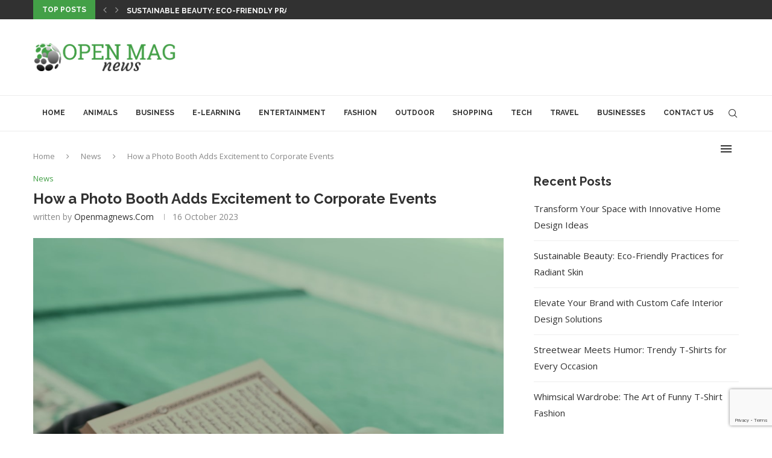

--- FILE ---
content_type: text/html; charset=utf-8
request_url: https://www.google.com/recaptcha/api2/anchor?ar=1&k=6LfenbwmAAAAAPusmm5ObtLcoTlxfvcibgvZQ2FA&co=aHR0cHM6Ly9vcGVubWFnbmV3cy5jb206NDQz&hl=en&v=PoyoqOPhxBO7pBk68S4YbpHZ&size=invisible&anchor-ms=20000&execute-ms=30000&cb=rjvwexdgbd57
body_size: 48914
content:
<!DOCTYPE HTML><html dir="ltr" lang="en"><head><meta http-equiv="Content-Type" content="text/html; charset=UTF-8">
<meta http-equiv="X-UA-Compatible" content="IE=edge">
<title>reCAPTCHA</title>
<style type="text/css">
/* cyrillic-ext */
@font-face {
  font-family: 'Roboto';
  font-style: normal;
  font-weight: 400;
  font-stretch: 100%;
  src: url(//fonts.gstatic.com/s/roboto/v48/KFO7CnqEu92Fr1ME7kSn66aGLdTylUAMa3GUBHMdazTgWw.woff2) format('woff2');
  unicode-range: U+0460-052F, U+1C80-1C8A, U+20B4, U+2DE0-2DFF, U+A640-A69F, U+FE2E-FE2F;
}
/* cyrillic */
@font-face {
  font-family: 'Roboto';
  font-style: normal;
  font-weight: 400;
  font-stretch: 100%;
  src: url(//fonts.gstatic.com/s/roboto/v48/KFO7CnqEu92Fr1ME7kSn66aGLdTylUAMa3iUBHMdazTgWw.woff2) format('woff2');
  unicode-range: U+0301, U+0400-045F, U+0490-0491, U+04B0-04B1, U+2116;
}
/* greek-ext */
@font-face {
  font-family: 'Roboto';
  font-style: normal;
  font-weight: 400;
  font-stretch: 100%;
  src: url(//fonts.gstatic.com/s/roboto/v48/KFO7CnqEu92Fr1ME7kSn66aGLdTylUAMa3CUBHMdazTgWw.woff2) format('woff2');
  unicode-range: U+1F00-1FFF;
}
/* greek */
@font-face {
  font-family: 'Roboto';
  font-style: normal;
  font-weight: 400;
  font-stretch: 100%;
  src: url(//fonts.gstatic.com/s/roboto/v48/KFO7CnqEu92Fr1ME7kSn66aGLdTylUAMa3-UBHMdazTgWw.woff2) format('woff2');
  unicode-range: U+0370-0377, U+037A-037F, U+0384-038A, U+038C, U+038E-03A1, U+03A3-03FF;
}
/* math */
@font-face {
  font-family: 'Roboto';
  font-style: normal;
  font-weight: 400;
  font-stretch: 100%;
  src: url(//fonts.gstatic.com/s/roboto/v48/KFO7CnqEu92Fr1ME7kSn66aGLdTylUAMawCUBHMdazTgWw.woff2) format('woff2');
  unicode-range: U+0302-0303, U+0305, U+0307-0308, U+0310, U+0312, U+0315, U+031A, U+0326-0327, U+032C, U+032F-0330, U+0332-0333, U+0338, U+033A, U+0346, U+034D, U+0391-03A1, U+03A3-03A9, U+03B1-03C9, U+03D1, U+03D5-03D6, U+03F0-03F1, U+03F4-03F5, U+2016-2017, U+2034-2038, U+203C, U+2040, U+2043, U+2047, U+2050, U+2057, U+205F, U+2070-2071, U+2074-208E, U+2090-209C, U+20D0-20DC, U+20E1, U+20E5-20EF, U+2100-2112, U+2114-2115, U+2117-2121, U+2123-214F, U+2190, U+2192, U+2194-21AE, U+21B0-21E5, U+21F1-21F2, U+21F4-2211, U+2213-2214, U+2216-22FF, U+2308-230B, U+2310, U+2319, U+231C-2321, U+2336-237A, U+237C, U+2395, U+239B-23B7, U+23D0, U+23DC-23E1, U+2474-2475, U+25AF, U+25B3, U+25B7, U+25BD, U+25C1, U+25CA, U+25CC, U+25FB, U+266D-266F, U+27C0-27FF, U+2900-2AFF, U+2B0E-2B11, U+2B30-2B4C, U+2BFE, U+3030, U+FF5B, U+FF5D, U+1D400-1D7FF, U+1EE00-1EEFF;
}
/* symbols */
@font-face {
  font-family: 'Roboto';
  font-style: normal;
  font-weight: 400;
  font-stretch: 100%;
  src: url(//fonts.gstatic.com/s/roboto/v48/KFO7CnqEu92Fr1ME7kSn66aGLdTylUAMaxKUBHMdazTgWw.woff2) format('woff2');
  unicode-range: U+0001-000C, U+000E-001F, U+007F-009F, U+20DD-20E0, U+20E2-20E4, U+2150-218F, U+2190, U+2192, U+2194-2199, U+21AF, U+21E6-21F0, U+21F3, U+2218-2219, U+2299, U+22C4-22C6, U+2300-243F, U+2440-244A, U+2460-24FF, U+25A0-27BF, U+2800-28FF, U+2921-2922, U+2981, U+29BF, U+29EB, U+2B00-2BFF, U+4DC0-4DFF, U+FFF9-FFFB, U+10140-1018E, U+10190-1019C, U+101A0, U+101D0-101FD, U+102E0-102FB, U+10E60-10E7E, U+1D2C0-1D2D3, U+1D2E0-1D37F, U+1F000-1F0FF, U+1F100-1F1AD, U+1F1E6-1F1FF, U+1F30D-1F30F, U+1F315, U+1F31C, U+1F31E, U+1F320-1F32C, U+1F336, U+1F378, U+1F37D, U+1F382, U+1F393-1F39F, U+1F3A7-1F3A8, U+1F3AC-1F3AF, U+1F3C2, U+1F3C4-1F3C6, U+1F3CA-1F3CE, U+1F3D4-1F3E0, U+1F3ED, U+1F3F1-1F3F3, U+1F3F5-1F3F7, U+1F408, U+1F415, U+1F41F, U+1F426, U+1F43F, U+1F441-1F442, U+1F444, U+1F446-1F449, U+1F44C-1F44E, U+1F453, U+1F46A, U+1F47D, U+1F4A3, U+1F4B0, U+1F4B3, U+1F4B9, U+1F4BB, U+1F4BF, U+1F4C8-1F4CB, U+1F4D6, U+1F4DA, U+1F4DF, U+1F4E3-1F4E6, U+1F4EA-1F4ED, U+1F4F7, U+1F4F9-1F4FB, U+1F4FD-1F4FE, U+1F503, U+1F507-1F50B, U+1F50D, U+1F512-1F513, U+1F53E-1F54A, U+1F54F-1F5FA, U+1F610, U+1F650-1F67F, U+1F687, U+1F68D, U+1F691, U+1F694, U+1F698, U+1F6AD, U+1F6B2, U+1F6B9-1F6BA, U+1F6BC, U+1F6C6-1F6CF, U+1F6D3-1F6D7, U+1F6E0-1F6EA, U+1F6F0-1F6F3, U+1F6F7-1F6FC, U+1F700-1F7FF, U+1F800-1F80B, U+1F810-1F847, U+1F850-1F859, U+1F860-1F887, U+1F890-1F8AD, U+1F8B0-1F8BB, U+1F8C0-1F8C1, U+1F900-1F90B, U+1F93B, U+1F946, U+1F984, U+1F996, U+1F9E9, U+1FA00-1FA6F, U+1FA70-1FA7C, U+1FA80-1FA89, U+1FA8F-1FAC6, U+1FACE-1FADC, U+1FADF-1FAE9, U+1FAF0-1FAF8, U+1FB00-1FBFF;
}
/* vietnamese */
@font-face {
  font-family: 'Roboto';
  font-style: normal;
  font-weight: 400;
  font-stretch: 100%;
  src: url(//fonts.gstatic.com/s/roboto/v48/KFO7CnqEu92Fr1ME7kSn66aGLdTylUAMa3OUBHMdazTgWw.woff2) format('woff2');
  unicode-range: U+0102-0103, U+0110-0111, U+0128-0129, U+0168-0169, U+01A0-01A1, U+01AF-01B0, U+0300-0301, U+0303-0304, U+0308-0309, U+0323, U+0329, U+1EA0-1EF9, U+20AB;
}
/* latin-ext */
@font-face {
  font-family: 'Roboto';
  font-style: normal;
  font-weight: 400;
  font-stretch: 100%;
  src: url(//fonts.gstatic.com/s/roboto/v48/KFO7CnqEu92Fr1ME7kSn66aGLdTylUAMa3KUBHMdazTgWw.woff2) format('woff2');
  unicode-range: U+0100-02BA, U+02BD-02C5, U+02C7-02CC, U+02CE-02D7, U+02DD-02FF, U+0304, U+0308, U+0329, U+1D00-1DBF, U+1E00-1E9F, U+1EF2-1EFF, U+2020, U+20A0-20AB, U+20AD-20C0, U+2113, U+2C60-2C7F, U+A720-A7FF;
}
/* latin */
@font-face {
  font-family: 'Roboto';
  font-style: normal;
  font-weight: 400;
  font-stretch: 100%;
  src: url(//fonts.gstatic.com/s/roboto/v48/KFO7CnqEu92Fr1ME7kSn66aGLdTylUAMa3yUBHMdazQ.woff2) format('woff2');
  unicode-range: U+0000-00FF, U+0131, U+0152-0153, U+02BB-02BC, U+02C6, U+02DA, U+02DC, U+0304, U+0308, U+0329, U+2000-206F, U+20AC, U+2122, U+2191, U+2193, U+2212, U+2215, U+FEFF, U+FFFD;
}
/* cyrillic-ext */
@font-face {
  font-family: 'Roboto';
  font-style: normal;
  font-weight: 500;
  font-stretch: 100%;
  src: url(//fonts.gstatic.com/s/roboto/v48/KFO7CnqEu92Fr1ME7kSn66aGLdTylUAMa3GUBHMdazTgWw.woff2) format('woff2');
  unicode-range: U+0460-052F, U+1C80-1C8A, U+20B4, U+2DE0-2DFF, U+A640-A69F, U+FE2E-FE2F;
}
/* cyrillic */
@font-face {
  font-family: 'Roboto';
  font-style: normal;
  font-weight: 500;
  font-stretch: 100%;
  src: url(//fonts.gstatic.com/s/roboto/v48/KFO7CnqEu92Fr1ME7kSn66aGLdTylUAMa3iUBHMdazTgWw.woff2) format('woff2');
  unicode-range: U+0301, U+0400-045F, U+0490-0491, U+04B0-04B1, U+2116;
}
/* greek-ext */
@font-face {
  font-family: 'Roboto';
  font-style: normal;
  font-weight: 500;
  font-stretch: 100%;
  src: url(//fonts.gstatic.com/s/roboto/v48/KFO7CnqEu92Fr1ME7kSn66aGLdTylUAMa3CUBHMdazTgWw.woff2) format('woff2');
  unicode-range: U+1F00-1FFF;
}
/* greek */
@font-face {
  font-family: 'Roboto';
  font-style: normal;
  font-weight: 500;
  font-stretch: 100%;
  src: url(//fonts.gstatic.com/s/roboto/v48/KFO7CnqEu92Fr1ME7kSn66aGLdTylUAMa3-UBHMdazTgWw.woff2) format('woff2');
  unicode-range: U+0370-0377, U+037A-037F, U+0384-038A, U+038C, U+038E-03A1, U+03A3-03FF;
}
/* math */
@font-face {
  font-family: 'Roboto';
  font-style: normal;
  font-weight: 500;
  font-stretch: 100%;
  src: url(//fonts.gstatic.com/s/roboto/v48/KFO7CnqEu92Fr1ME7kSn66aGLdTylUAMawCUBHMdazTgWw.woff2) format('woff2');
  unicode-range: U+0302-0303, U+0305, U+0307-0308, U+0310, U+0312, U+0315, U+031A, U+0326-0327, U+032C, U+032F-0330, U+0332-0333, U+0338, U+033A, U+0346, U+034D, U+0391-03A1, U+03A3-03A9, U+03B1-03C9, U+03D1, U+03D5-03D6, U+03F0-03F1, U+03F4-03F5, U+2016-2017, U+2034-2038, U+203C, U+2040, U+2043, U+2047, U+2050, U+2057, U+205F, U+2070-2071, U+2074-208E, U+2090-209C, U+20D0-20DC, U+20E1, U+20E5-20EF, U+2100-2112, U+2114-2115, U+2117-2121, U+2123-214F, U+2190, U+2192, U+2194-21AE, U+21B0-21E5, U+21F1-21F2, U+21F4-2211, U+2213-2214, U+2216-22FF, U+2308-230B, U+2310, U+2319, U+231C-2321, U+2336-237A, U+237C, U+2395, U+239B-23B7, U+23D0, U+23DC-23E1, U+2474-2475, U+25AF, U+25B3, U+25B7, U+25BD, U+25C1, U+25CA, U+25CC, U+25FB, U+266D-266F, U+27C0-27FF, U+2900-2AFF, U+2B0E-2B11, U+2B30-2B4C, U+2BFE, U+3030, U+FF5B, U+FF5D, U+1D400-1D7FF, U+1EE00-1EEFF;
}
/* symbols */
@font-face {
  font-family: 'Roboto';
  font-style: normal;
  font-weight: 500;
  font-stretch: 100%;
  src: url(//fonts.gstatic.com/s/roboto/v48/KFO7CnqEu92Fr1ME7kSn66aGLdTylUAMaxKUBHMdazTgWw.woff2) format('woff2');
  unicode-range: U+0001-000C, U+000E-001F, U+007F-009F, U+20DD-20E0, U+20E2-20E4, U+2150-218F, U+2190, U+2192, U+2194-2199, U+21AF, U+21E6-21F0, U+21F3, U+2218-2219, U+2299, U+22C4-22C6, U+2300-243F, U+2440-244A, U+2460-24FF, U+25A0-27BF, U+2800-28FF, U+2921-2922, U+2981, U+29BF, U+29EB, U+2B00-2BFF, U+4DC0-4DFF, U+FFF9-FFFB, U+10140-1018E, U+10190-1019C, U+101A0, U+101D0-101FD, U+102E0-102FB, U+10E60-10E7E, U+1D2C0-1D2D3, U+1D2E0-1D37F, U+1F000-1F0FF, U+1F100-1F1AD, U+1F1E6-1F1FF, U+1F30D-1F30F, U+1F315, U+1F31C, U+1F31E, U+1F320-1F32C, U+1F336, U+1F378, U+1F37D, U+1F382, U+1F393-1F39F, U+1F3A7-1F3A8, U+1F3AC-1F3AF, U+1F3C2, U+1F3C4-1F3C6, U+1F3CA-1F3CE, U+1F3D4-1F3E0, U+1F3ED, U+1F3F1-1F3F3, U+1F3F5-1F3F7, U+1F408, U+1F415, U+1F41F, U+1F426, U+1F43F, U+1F441-1F442, U+1F444, U+1F446-1F449, U+1F44C-1F44E, U+1F453, U+1F46A, U+1F47D, U+1F4A3, U+1F4B0, U+1F4B3, U+1F4B9, U+1F4BB, U+1F4BF, U+1F4C8-1F4CB, U+1F4D6, U+1F4DA, U+1F4DF, U+1F4E3-1F4E6, U+1F4EA-1F4ED, U+1F4F7, U+1F4F9-1F4FB, U+1F4FD-1F4FE, U+1F503, U+1F507-1F50B, U+1F50D, U+1F512-1F513, U+1F53E-1F54A, U+1F54F-1F5FA, U+1F610, U+1F650-1F67F, U+1F687, U+1F68D, U+1F691, U+1F694, U+1F698, U+1F6AD, U+1F6B2, U+1F6B9-1F6BA, U+1F6BC, U+1F6C6-1F6CF, U+1F6D3-1F6D7, U+1F6E0-1F6EA, U+1F6F0-1F6F3, U+1F6F7-1F6FC, U+1F700-1F7FF, U+1F800-1F80B, U+1F810-1F847, U+1F850-1F859, U+1F860-1F887, U+1F890-1F8AD, U+1F8B0-1F8BB, U+1F8C0-1F8C1, U+1F900-1F90B, U+1F93B, U+1F946, U+1F984, U+1F996, U+1F9E9, U+1FA00-1FA6F, U+1FA70-1FA7C, U+1FA80-1FA89, U+1FA8F-1FAC6, U+1FACE-1FADC, U+1FADF-1FAE9, U+1FAF0-1FAF8, U+1FB00-1FBFF;
}
/* vietnamese */
@font-face {
  font-family: 'Roboto';
  font-style: normal;
  font-weight: 500;
  font-stretch: 100%;
  src: url(//fonts.gstatic.com/s/roboto/v48/KFO7CnqEu92Fr1ME7kSn66aGLdTylUAMa3OUBHMdazTgWw.woff2) format('woff2');
  unicode-range: U+0102-0103, U+0110-0111, U+0128-0129, U+0168-0169, U+01A0-01A1, U+01AF-01B0, U+0300-0301, U+0303-0304, U+0308-0309, U+0323, U+0329, U+1EA0-1EF9, U+20AB;
}
/* latin-ext */
@font-face {
  font-family: 'Roboto';
  font-style: normal;
  font-weight: 500;
  font-stretch: 100%;
  src: url(//fonts.gstatic.com/s/roboto/v48/KFO7CnqEu92Fr1ME7kSn66aGLdTylUAMa3KUBHMdazTgWw.woff2) format('woff2');
  unicode-range: U+0100-02BA, U+02BD-02C5, U+02C7-02CC, U+02CE-02D7, U+02DD-02FF, U+0304, U+0308, U+0329, U+1D00-1DBF, U+1E00-1E9F, U+1EF2-1EFF, U+2020, U+20A0-20AB, U+20AD-20C0, U+2113, U+2C60-2C7F, U+A720-A7FF;
}
/* latin */
@font-face {
  font-family: 'Roboto';
  font-style: normal;
  font-weight: 500;
  font-stretch: 100%;
  src: url(//fonts.gstatic.com/s/roboto/v48/KFO7CnqEu92Fr1ME7kSn66aGLdTylUAMa3yUBHMdazQ.woff2) format('woff2');
  unicode-range: U+0000-00FF, U+0131, U+0152-0153, U+02BB-02BC, U+02C6, U+02DA, U+02DC, U+0304, U+0308, U+0329, U+2000-206F, U+20AC, U+2122, U+2191, U+2193, U+2212, U+2215, U+FEFF, U+FFFD;
}
/* cyrillic-ext */
@font-face {
  font-family: 'Roboto';
  font-style: normal;
  font-weight: 900;
  font-stretch: 100%;
  src: url(//fonts.gstatic.com/s/roboto/v48/KFO7CnqEu92Fr1ME7kSn66aGLdTylUAMa3GUBHMdazTgWw.woff2) format('woff2');
  unicode-range: U+0460-052F, U+1C80-1C8A, U+20B4, U+2DE0-2DFF, U+A640-A69F, U+FE2E-FE2F;
}
/* cyrillic */
@font-face {
  font-family: 'Roboto';
  font-style: normal;
  font-weight: 900;
  font-stretch: 100%;
  src: url(//fonts.gstatic.com/s/roboto/v48/KFO7CnqEu92Fr1ME7kSn66aGLdTylUAMa3iUBHMdazTgWw.woff2) format('woff2');
  unicode-range: U+0301, U+0400-045F, U+0490-0491, U+04B0-04B1, U+2116;
}
/* greek-ext */
@font-face {
  font-family: 'Roboto';
  font-style: normal;
  font-weight: 900;
  font-stretch: 100%;
  src: url(//fonts.gstatic.com/s/roboto/v48/KFO7CnqEu92Fr1ME7kSn66aGLdTylUAMa3CUBHMdazTgWw.woff2) format('woff2');
  unicode-range: U+1F00-1FFF;
}
/* greek */
@font-face {
  font-family: 'Roboto';
  font-style: normal;
  font-weight: 900;
  font-stretch: 100%;
  src: url(//fonts.gstatic.com/s/roboto/v48/KFO7CnqEu92Fr1ME7kSn66aGLdTylUAMa3-UBHMdazTgWw.woff2) format('woff2');
  unicode-range: U+0370-0377, U+037A-037F, U+0384-038A, U+038C, U+038E-03A1, U+03A3-03FF;
}
/* math */
@font-face {
  font-family: 'Roboto';
  font-style: normal;
  font-weight: 900;
  font-stretch: 100%;
  src: url(//fonts.gstatic.com/s/roboto/v48/KFO7CnqEu92Fr1ME7kSn66aGLdTylUAMawCUBHMdazTgWw.woff2) format('woff2');
  unicode-range: U+0302-0303, U+0305, U+0307-0308, U+0310, U+0312, U+0315, U+031A, U+0326-0327, U+032C, U+032F-0330, U+0332-0333, U+0338, U+033A, U+0346, U+034D, U+0391-03A1, U+03A3-03A9, U+03B1-03C9, U+03D1, U+03D5-03D6, U+03F0-03F1, U+03F4-03F5, U+2016-2017, U+2034-2038, U+203C, U+2040, U+2043, U+2047, U+2050, U+2057, U+205F, U+2070-2071, U+2074-208E, U+2090-209C, U+20D0-20DC, U+20E1, U+20E5-20EF, U+2100-2112, U+2114-2115, U+2117-2121, U+2123-214F, U+2190, U+2192, U+2194-21AE, U+21B0-21E5, U+21F1-21F2, U+21F4-2211, U+2213-2214, U+2216-22FF, U+2308-230B, U+2310, U+2319, U+231C-2321, U+2336-237A, U+237C, U+2395, U+239B-23B7, U+23D0, U+23DC-23E1, U+2474-2475, U+25AF, U+25B3, U+25B7, U+25BD, U+25C1, U+25CA, U+25CC, U+25FB, U+266D-266F, U+27C0-27FF, U+2900-2AFF, U+2B0E-2B11, U+2B30-2B4C, U+2BFE, U+3030, U+FF5B, U+FF5D, U+1D400-1D7FF, U+1EE00-1EEFF;
}
/* symbols */
@font-face {
  font-family: 'Roboto';
  font-style: normal;
  font-weight: 900;
  font-stretch: 100%;
  src: url(//fonts.gstatic.com/s/roboto/v48/KFO7CnqEu92Fr1ME7kSn66aGLdTylUAMaxKUBHMdazTgWw.woff2) format('woff2');
  unicode-range: U+0001-000C, U+000E-001F, U+007F-009F, U+20DD-20E0, U+20E2-20E4, U+2150-218F, U+2190, U+2192, U+2194-2199, U+21AF, U+21E6-21F0, U+21F3, U+2218-2219, U+2299, U+22C4-22C6, U+2300-243F, U+2440-244A, U+2460-24FF, U+25A0-27BF, U+2800-28FF, U+2921-2922, U+2981, U+29BF, U+29EB, U+2B00-2BFF, U+4DC0-4DFF, U+FFF9-FFFB, U+10140-1018E, U+10190-1019C, U+101A0, U+101D0-101FD, U+102E0-102FB, U+10E60-10E7E, U+1D2C0-1D2D3, U+1D2E0-1D37F, U+1F000-1F0FF, U+1F100-1F1AD, U+1F1E6-1F1FF, U+1F30D-1F30F, U+1F315, U+1F31C, U+1F31E, U+1F320-1F32C, U+1F336, U+1F378, U+1F37D, U+1F382, U+1F393-1F39F, U+1F3A7-1F3A8, U+1F3AC-1F3AF, U+1F3C2, U+1F3C4-1F3C6, U+1F3CA-1F3CE, U+1F3D4-1F3E0, U+1F3ED, U+1F3F1-1F3F3, U+1F3F5-1F3F7, U+1F408, U+1F415, U+1F41F, U+1F426, U+1F43F, U+1F441-1F442, U+1F444, U+1F446-1F449, U+1F44C-1F44E, U+1F453, U+1F46A, U+1F47D, U+1F4A3, U+1F4B0, U+1F4B3, U+1F4B9, U+1F4BB, U+1F4BF, U+1F4C8-1F4CB, U+1F4D6, U+1F4DA, U+1F4DF, U+1F4E3-1F4E6, U+1F4EA-1F4ED, U+1F4F7, U+1F4F9-1F4FB, U+1F4FD-1F4FE, U+1F503, U+1F507-1F50B, U+1F50D, U+1F512-1F513, U+1F53E-1F54A, U+1F54F-1F5FA, U+1F610, U+1F650-1F67F, U+1F687, U+1F68D, U+1F691, U+1F694, U+1F698, U+1F6AD, U+1F6B2, U+1F6B9-1F6BA, U+1F6BC, U+1F6C6-1F6CF, U+1F6D3-1F6D7, U+1F6E0-1F6EA, U+1F6F0-1F6F3, U+1F6F7-1F6FC, U+1F700-1F7FF, U+1F800-1F80B, U+1F810-1F847, U+1F850-1F859, U+1F860-1F887, U+1F890-1F8AD, U+1F8B0-1F8BB, U+1F8C0-1F8C1, U+1F900-1F90B, U+1F93B, U+1F946, U+1F984, U+1F996, U+1F9E9, U+1FA00-1FA6F, U+1FA70-1FA7C, U+1FA80-1FA89, U+1FA8F-1FAC6, U+1FACE-1FADC, U+1FADF-1FAE9, U+1FAF0-1FAF8, U+1FB00-1FBFF;
}
/* vietnamese */
@font-face {
  font-family: 'Roboto';
  font-style: normal;
  font-weight: 900;
  font-stretch: 100%;
  src: url(//fonts.gstatic.com/s/roboto/v48/KFO7CnqEu92Fr1ME7kSn66aGLdTylUAMa3OUBHMdazTgWw.woff2) format('woff2');
  unicode-range: U+0102-0103, U+0110-0111, U+0128-0129, U+0168-0169, U+01A0-01A1, U+01AF-01B0, U+0300-0301, U+0303-0304, U+0308-0309, U+0323, U+0329, U+1EA0-1EF9, U+20AB;
}
/* latin-ext */
@font-face {
  font-family: 'Roboto';
  font-style: normal;
  font-weight: 900;
  font-stretch: 100%;
  src: url(//fonts.gstatic.com/s/roboto/v48/KFO7CnqEu92Fr1ME7kSn66aGLdTylUAMa3KUBHMdazTgWw.woff2) format('woff2');
  unicode-range: U+0100-02BA, U+02BD-02C5, U+02C7-02CC, U+02CE-02D7, U+02DD-02FF, U+0304, U+0308, U+0329, U+1D00-1DBF, U+1E00-1E9F, U+1EF2-1EFF, U+2020, U+20A0-20AB, U+20AD-20C0, U+2113, U+2C60-2C7F, U+A720-A7FF;
}
/* latin */
@font-face {
  font-family: 'Roboto';
  font-style: normal;
  font-weight: 900;
  font-stretch: 100%;
  src: url(//fonts.gstatic.com/s/roboto/v48/KFO7CnqEu92Fr1ME7kSn66aGLdTylUAMa3yUBHMdazQ.woff2) format('woff2');
  unicode-range: U+0000-00FF, U+0131, U+0152-0153, U+02BB-02BC, U+02C6, U+02DA, U+02DC, U+0304, U+0308, U+0329, U+2000-206F, U+20AC, U+2122, U+2191, U+2193, U+2212, U+2215, U+FEFF, U+FFFD;
}

</style>
<link rel="stylesheet" type="text/css" href="https://www.gstatic.com/recaptcha/releases/PoyoqOPhxBO7pBk68S4YbpHZ/styles__ltr.css">
<script nonce="aCDcKVi6fgwG3zKK1fG8iA" type="text/javascript">window['__recaptcha_api'] = 'https://www.google.com/recaptcha/api2/';</script>
<script type="text/javascript" src="https://www.gstatic.com/recaptcha/releases/PoyoqOPhxBO7pBk68S4YbpHZ/recaptcha__en.js" nonce="aCDcKVi6fgwG3zKK1fG8iA">
      
    </script></head>
<body><div id="rc-anchor-alert" class="rc-anchor-alert"></div>
<input type="hidden" id="recaptcha-token" value="[base64]">
<script type="text/javascript" nonce="aCDcKVi6fgwG3zKK1fG8iA">
      recaptcha.anchor.Main.init("[\x22ainput\x22,[\x22bgdata\x22,\x22\x22,\[base64]/[base64]/[base64]/[base64]/[base64]/[base64]/[base64]/[base64]/[base64]/[base64]\\u003d\x22,\[base64]\x22,\x22w5bCtkLCp8OjJsOCHsK2Yi7CqsObdMKJM1ZswrNOw5vDjk3DncOgw5RQwrIEZW16w6vDpMOow6/DmMOnwoHDnsK+w5YlwohvL8KQQMOGw5nCrMK3w5zDrsKUwocyw77DnSd1TXEleMOow6c5w67CiGzDtg/DtcOCwp7DkS7CusOJwqtsw5rDkF/DkCMbw7F5AMKrVMKxYUfDkcKKwqccHsKxTxk8fMKFwppSw6/[base64]/[base64]/[base64]/Dvj8dw4bCvGh9w6VsH2zCpxvCvGTCucONccOoFcOKVsOAdRR5AG07wrltDsKTw4LCpGIgw6USw5LDlMKfTsKFw5Zqw4vDgx3CqRYDBzDDj1XCpQ4Fw6lqw5J8VGvCvsO8w4jCgMKfw4kRw7jDnsOAw7pIwokSU8OwDcOWCcKtW8Oww73CqMO3w7/[base64]/wpnCncKGw7vCgMO1w6nDncONKsOtwqkRwp3CtkTDv8KRc8OYZ8OPTg7DqnFRw7UYXsOcwqHDgmFDwqsUeMKgATvDqcO1w452wq/[base64]/AEI9RhXDrmzDrcO1w4oFwrLDtcKDw6kmw4sYw4zCqS7DiMKYZVDCiHXCpWkUw5vDhMKVw7YnbcKVw7jCsWltw5LCkMKwwrMxwoDCtHtjGMOcR3fDmcKpJcOPwrgBw7IFKE/CsMKvCwXCgVkZwrA6RcOCwqbDvhzDnMK2w4FFw5XDrzYfwrMCw7fDnz/DjkbDl8O1w5fCninCrsKfwrHCmcO1wrYtw5nDgjVjemBmw75AUsKhYsKBYsOqwrlEeyHCiVbDmSnDl8KoBE/DscKKwpDCpg0gw6fCh8OxLh3CrE5+a8K2SirDsGoQNnpXMcORPEgTbE3Dv1bDnX/DicK7w4vDn8OASsOrG1LDrcKNSkZMLMOJw5xzJEfDjmV0OsKKw4/CvsOKXcO6wqvCgEXDksOEw4gJwo/DjArDlsO9w6Efw6kPw5DCmMOuN8KhwpJlwpDDklfCsQdWw4vDlwfCoHTDuMKbMMKpM8O/Fz1XwrFEw5kNwozDuVJkVVN6w6svM8OqO2hAw7zCsEo0QS/CkMK/[base64]/Dtm7CncOUPENVwqPCtS7CpMOAwrAvEMKSw5HCnX52csKSeQrCs8O9ZcKNw5h/wqQqwp0twphZGsOHSnwfw61uwp7ChMOpYF8Kw6/ChjUwIsK3w7PCmMO9w5syd0HCr8KGc8OUMBPDhg7DlW/CisKwOBzDuyrCrWbDkcKGwqfCsU05HVwGXxQDQsK/bsKYw4rCjk7DvnMnw63Cu0NiFHbDkSDDksO3wpXCtkM2R8OMwpwlw65rwo/DgMKIw5sKbcOTDxMjwqNYw4/CpMK0WQUIHgg2w6l/wpMpwqjCi0zCrcK4wrIDCcK2wrLCrVbCvBvDkMKKaCvDmTRNPh/DvsKxUi8MRwvDk8OMfi9JccO9w6Z5EMOsw6TCrj3DsXNSw5BQF11ow6ANeVbDi0DClgfDjMOyw4bCpQM5AVjCh0MZw6PCt8KnSV1/[base64]/CiykUdk8/w4oIw5LDjxNjWFswVQNcwoAdTFB8J8OywovChwDCkDkLD8K+w6l6w5hVwrzDpMOqw44JKnLCt8K+CFDCs3AOwp4PwpPCgsKgIcKHw6ltwoHCmUdVMcO6w4fDuz/DlBvDpcKEw6NNwrddE3pqwpjDg8Kdw5bCgxpbw7fDq8KswqhYfWtAwpjDmjHCmA5Cw6PDlCLDjxlfw4/Dpj7CjmEFw7zCoDXCgcODL8OueMKVwqrDqDnCqcOSJcKIW3FTw6vDum3CjcKOwoXDtcKfRcOvwoLDondmTMKew7/[base64]/wpxSXMO4bT7Dv8KjeMOvwrNvT8Oxw5HCjsKzBWHCl8KHwpZ0w7zCpMOLRQc3VcK1wovDqsK7w6UTAWxNGRxGwq/DrMKPwqXDjcKdU8OeccOEwpnDj8OgVW5Ywo9lw6dOC1BNw5jCtT/CmjZLd8O8wpx+PUwJwqvCv8KYO1jDt2UCTjxdbMOsbMKTwoDDi8OPw6kSL8O/[base64]/DqcK/XCk3w4TDogHDgsOLwpPDm8KSwq5ow7LCjcOzdUXDuWnDkyYiwqs3w5rCvDJTw6rClDLDiRkZw6zCiwQnYcKOw4vCmQPCgWAZw6d8w4/Dq8OEwoViKXAvfMKrDMKPEMO+woVfw73CqMK5w6cwLEVAGsKvD1U6KENvwq3DkWfDqSF1MEMww6bCo2Vfw5fDiyxgw7fDniXCqsKoIsKwWXUWwqzCrMKmwr/Dk8K7w5/DocO0wpzDv8KCwprDkRLDi3QVwpBswpPDl1TDo8KtBVApVQ4Gw7sVOn1iwooQGcOlJz97WzPDn8KVw4vDlsKLwo9ow4NXwoRxXkPDkHvCs8OYYzJ5wrdQXsOfb8KRwqw9TMKmwoQ2w5lzAUVsw5kgw5Jkd8O8Mm/CkTbCkQtpw4nDpcK9wqXCrsKJw4/DvgfClCDDt8KDf8Kfw6PCpcKIEcKQw4HCi0xdwoYQLcKtw7sNw6BlwpHDt8KNa8KJwq1Iwo8LXnfDn8O3wpbDlioAwp7DusKfO8O+wrMVwoLDtHHDn8Kqw7nDpsK5LQfCjgDDjcOgw4M2wrvCocKqwrhxwoJqLi7Cu0zDll/DosONGMKDwqEyNxHCtcOcwrxKfR3DgsKvwrjDvDjCrsKew4DDksOYKld5T8OJAiTCm8KZwqE5CcOow7IPwoM0w4DCmMO7M0LCsMKkbCYlRMOew5pBYElwJ13CjlTCg3cLwqh3wrt1LiYwIsONwqJgOgbCiTfDi2RMw45XAQ/CqsOtZmTDtcK/YHzCm8KwwqtIUVp5RTcJIQHCrsOEw6TChEbCgsKTbsOjwr4WwpYrSsKNwp9xwpLDnMKkI8K3wpBnwq5PQMK4PcOvw7kXLsKZFcKnwrJRwpUPdzdsfmEma8Kswq3DiQjCjX8iA0/[base64]/dMKwEVPDmMO+R8O+w6DDjcOpw7sYQz3Dg3bDuDIDwqQhw4TClsK8XUvDksOTEXbCg8OqVMKnBDjCsj84w7NHwr3CshwLF8OJEwIuwpoFMMKhwojDpG/[base64]/[base64]/CqHBHw6Vgw7vCqcKTbjZqLcKDwqETKlfDjlXCpCjDmRVsCHPCngktV8KXCcKxc37DhcKKwo/[base64]/LCXDoDLDrl3DlUNCwox8w48vwrpRf147EMKwZAJlw6tZCRfChcK0EGfCrcOKQMKQasOYw47Do8K9w48Yw7hNwrIWUMOsfMKbw4vDhcO9wocSP8KNw7JqwrvCpsOiEcOywrtAwpdPUX5gFwQ0wrLCqsKwccK0w5AJw6PDuMKAR8OLw5TCnmLCqh/DgxEcwqEGPcKtwoPDgcKPw4nDmDTDtQ4NNsKFWitkw6fDo8KrYsOow4pZw5BqwpPDuSLDv8ODL8OPV0ZiwoNtw6IDaV8dwo5/w5TDjAE2wo5odMO6w4DDr8Khwoo2V8OeSlMTwr92BMOjw6PDmVvDrVMIGzxswrILwqnCusKOw6/DtcKJw5HCisKvV8OSwqTDsnIzMsK0acKGwrw2w6bDgcORWmzCtMOoLBPCnsK4ZsOyEn0Dw7vChl3Dj0fDk8Okw77DvsKqLXd3MMKxwrwgGRFhwp3DtGYJUcONwpzCtsK8FBbDoAhEGjjCtl/CocK/w5HCv13CqMOewrDDr1/CimLCsUk9RsK3SCchQhzDqn0HaUoDw6jDpsOcUipPZSTDscKawpkPXDQwYlrCrcOPwp/[base64]/DhcK4QcKIHMObwpbDknMsw4DDhsKPFCcWw7XDkCvDvk9/wqhxwqzDlXNSbQfDohjDjQASCGTDjCnDpknCtw/DvCYQFSR8KFrDuyoqPj0ww5JYS8O4BwgHUB7DtW1uw6BTd8O0KMKlQ3QpNcOIwo7Ds3hQc8OKScOFacOkw58Vw5tlw7fChGgkwppIwozDpwPCrcODDGTCiSZAw5HCoMOmwoEYw5JRwrRXOsKkw4hOw7jDjW7DmFYGcUJ8wrTCl8O4UMO3ZsOzFsOcw6fDtV/[base64]/Dv1LDpD7Dk2hEw57Du8OxwqnDphJ3wrUSUsKMB8OMw4fDgsOKccK+RcOjwoPDrcKZCcOEPsOUKcOHwqnCqMKXw4smwp3DmQJgw7hawqFHw68Lwr/CnSbDghXDpMOywpjCpj4twpbDrsObK058w5bDvyDCrXTDrWnCrTN9wo0SwqhYw5EFSixvFWVzesOBGcOBwqkLw4fDqXReLTcLw6/CtcOZHsO1BX8cw7jCrsK/[base64]/CusOdQcKEw6VSw6rDkGHCsSRSLTZUwrTDrsOHw5nClcKawrAew6d0D8K9CFjDr8Orw64cwpDCvVDCi2M6wpfDvH90eMK5w7rCjkFIwoAwPsKvw4hMIS9FaxhdVsKMYn8DQcO3wpACVXZmw7JbwovDvcK4QsOUw5LDtT/DocKBHsKJwr4bSMKjw79GwostKsOJesO7dWLCukbDsV3Dl8K3f8OcwoB6ccK3w4EyZsONEMORbwrDk8O+ARrDkSPDjMOCcArDgXxZwq9Vwp/Dm8OrOh/DjcK/w4Z+wqTCvnvDoSTCo8KBOVYcXcKhdcKGwqPDv8KEBsOqbBNuASUJwq/Cr23Cs8K7wrbCssOPasKkB1XCqBp3wrrCtMOBwrXDmMO0IzXCtHUcwrzCiMKfw69XRB/ClXF3w6wiw6bCrypkY8KFSA/CqMOLwqx2KFJaOsOOwpgPw6nDlMOlwp8zw4LDtG4mwrdyPsKkcsOKwrl2w57Dg8K6wo7CrEJhGVDDv0hibcOpwqrCszh8F8OFSsK6w7zCgDhAJQbClcKgP37DmCZ5BcOCwo/[base64]/[base64]/CsMO0AMOSCWLDpQdJw6FgwpnDucKJbmTCpl53EMO6wqXDtMObSMOBw6fCvWTDohMMYsKJYzovXsKebMKjwrQuw7kWwrfCo8KPw4fCgyYSw4XCg1x8asOlwqU+LcK5GUcLYsKZw5/CjcOMw7DCo2HCvMK3w5rDmwHDvQ7DtQ/DsMKkERHDpjbCs1HDsABDwp51wo9zwp/DlTgAw7jCv2Naw6rDuBHClmzCmgDDicKxw4Eww4XDv8KJDArCo3XDnERbDHrCusOQwo7Cv8OYN8K+w61pwqbDsWMww6XDoyRVbsOYwprCjcKGOcOHw4EWwobCjcOqGcKIw67CpD3CgMKMNHBqVil/w5nDtjnCqsKAw6Mrw6nClsO8wqbCscOywpYwPD1jwopTwqEuNQhXHMKJMXnDgAxxesKAwoQ1w4EOwp3CjwbCqcOiD17DnsKLw69Nw40RKsOFwo/ChH5TK8KcwqdLdWHCiwlyw6PDpxbDpsK+LcKBIcK/[base64]/DrMOVd8OpwoB3JxUAJCxVbBd3wrbDnMKydFlow4XClgAEw4BGcMKDw77ChsK4w6fCumgmXBVSKCFJTzdJw6HDgxABBsKIw7xRw7fDqksgVsONV8OLXMKewqTDkMOXRkILey/Dok0uG8OoA0PCpyEkwr7DsMO9bMK9w6TDiUHDvsKywrVmwrNlbcKiw5/[base64]/DmsK/w6UqIA0CwrjDj3vCkF/CmsOMwoQPS8OIWzAAw6ZgYcOQwo4kKcK9w4sgwpDCvmHCosOQTsO5ScKdQcKUY8KWHsO6wrUwAhfCk1XDqEIuwrJswoAbfE82MMKIO8OTNcOpbsO/[base64]/CrA44DElsLFoMw54eIh0PEcOZZwoFTU7Dl8OudMKSw4PDt8KYw6bDgSE5NcKUwoTChRlHG8O2w7JYG1rCnwd2Qmczw7vDsMOUwpbCj07Dk3BzLsKiA1QwworCsFxlwozCpwXCtmwzw4/CiCJOBzbDpj1ww6fDtznDjcKmwp1/W8KIwp4Zeg/DlGHDhm9dcMKQw7cbAMO8BhhLbShaVw/Ch2xKCcObEsOyw7EGK24Sw609woLDpERbDMOtK8Krf27Dmy9SZMKGw77CssObGMOJw79Ew6bDqQMUBlssFcOHPl/[base64]/[base64]/e8KFBsKTTwlvEEBLJRbCi8Kbw6fCjAjDqMKxwptsRsOHwq9iPcKNfMO+L8OjDFrDjh7DjMKQSV3DjMK8Q1MpdcKzGBF+VsO4MwrDjMKTw6Ezw73CicK3wrsdw7YEwovDuD/[base64]/wrYYwoPCk8K0V8OCH0JrBcKowoNCMMOYw7DDoMK6w5xABMOuw61uBAxDFcOGRkfCjsKVwol3wp5wwoHDp8OlJsKrdn3DjcOgwrhmEsO5QAx3M8K/[base64]/ClR7CkFMJNMKBNUHCgT3DkVMGW8OECD1ew6xWDx1tCcOjw5HCtcKWd8KQw7/DnUZHwqEEw7zDlR/Do8OLw5lnwonCvk/DqFzDuhpqPsOifEzCvi/CjCjCl8OCw7Y2w4/CnMOILyDDrz5Jw7NMU8KQMknDvDU1YW/Ds8KAQUhCwoFDw5BxwoscwopkbMKDJsOlwpE2wqQlJ8KvX8KfwpUKw6LCvX5awp1fwrnCiMK8w5jCvhpkworCicOaIcKCw4nCjMO7w44aZRkyOsOVYMO7DjxUwrkbLcOswrPDnz4tCy3Cp8K7w6pdPsK5OH/Dp8KWDGpfwp5Tw77DpWTCi29OLAjCr8KoM8Kiwr04cBZQPQIsQ8K3w7tJFsO0KsKLYz9DwqDDu8Kmw7VaHmbDrRnCh8KnKCdeQ8K0DirCgWTCu15RVxkZw67CtsOjwrHCmnPDtsOBwpIrBcKdwrrCiEzDhcKQR8K/w60gRsKDwp3DtXzDgjzCrcOvw6zDnifCscOsQ8O9wrTCgX8qRcKsw4BPMcOZcCBCe8Kaw4x6wpRow6vDunskwqTDjShaY3kCDsKAWyAjFlTDmAJcSSFrOzFPSTvDghDDnSTCqgvCmcOlHSPDjiXDjXNKw4zDmzchwpgowpzCjnTDrw1iVU/CvVMPwpHDpnvDusOWKXPDrXdewrl8NRrCu8Kzw7NKw5zCoQYOHwUXwo88WcOWA1vCjcOpw5QbXcKyI8Kzw74uwrVcwqdvw6TCqMK+Xn3ChwfCocKkXsKxw6Y3w4LDj8Ocw5PDthfCmkDDqhU+K8Kew681wqg9w6ZwR8OZfsOIwp/CksOxcTfCsWHDj8OWw7/Cq3rDs8KLwoJVwq1pwoYlwq1iWMOzZGfCr8OdaxJXB8Kdw4p9b3scw5IvwrDDiUBfecO1wqMjw5deHMOjYsOQwrTDssK4aH/Cgj7CtU3DnMO6A8K7wp4RPgnCqzzCjMOwwpzDrMKlw77CtVbCjMOQwpzDq8Ojwo3Cr8OqPcKsYVIDMyfCjcO7w4HDr1hsBQlQOsOtIBYZwprDmxrDtMKCwoDCrcOFw6HDrlnDqyYWw6fCqR7Dk0kFw7PCksKYV8KVw5/Ck8OGwpEVwq1Qwo3Ck2Maw5gBw5Jzf8Kew6LCssOJHsKLwr3DiTzChMKlwp/[base64]/[base64]/CtcOJw41HYsKdwpnDomofwrEww7HDjGPCqGJ9w67DrDESMGhBAkJucMKrwoAiwp11c8OuwqJowqMCfSTCgMKlwodPw5A+UMOsw4/Dv2EXwqnDu1XDuA9pO2Mzw6gvRsKDCMOlw4BHw6J1L8KVw4/DsTzCpjzDtMO8w5jClcK6exTDjjzCsSVUwq4Kw6BrKywHwo/[base64]/[base64]/EsKIwqPCmggIEcK2HsKgGcO1w5Bcw4vCtn/CiTwHwq5hYWrCn1tQWAnCiMKFw7okwroKCcOWaMKow4jDsMKQKV3CgMKtWMO3GgtBD8OVSwJjXcOUw6IMw73DojzDmBHDkT12PltQNsKXwozDlcKranDDu8KuD8O4FsOnwpHDlhcpMRhewpbCmMOpwqVCwrrDslPDrhDDiGRBwp3ClzjChD/CpxlZwpQyfioCwr7CmWjDvMOhw7fDpTXDqsOOU8OJFMKXwpAxczxcw7xjwpRhTR7DqyrChlHDnmzCqQjCisKrM8O/w5U3w47Dg0PDksOhwpJywoHCvcO/DXttDcOGKMOew4cCwqoJw4c5KxbDqCbDkMOqfCTCpsOiQVRGw51HcMKwwqoDwoB4Pmgbw4DDlTLDlCLCucO9I8OcR0TDtTFudMOaw7/DmsODwpDCnSlGOQTDq0TDg8OhwpXDoHrCqSHCrMKlWh7DiG3Dk3jDvSfDlwTDjMKKwrA+SsKHZTfCnixxJTXCncOfw5cIwpVwesO2woklwoXCrcOUw51xwpvDicKDw47CtWXDnzAJwqDDjSvCigIaaF1tdGgCwpJ/YcOHwrxvw5Jiwp/DqVXCs3FSXAhjw5fCvMO0IgQWwrXDusKjw6LCgMOHJTnCmMKcTm/[base64]/DsWjDpVlTw5/CjMKRIsOIe8K7YwfDhMKKfcOvwonCmQvCqxNVwqTCrMK4w4PCnynDoQzDgcOCP8KdHEBkLsKQwo/[base64]/w5QdwqHCtsOCScOdw5TDisOGfsOQbMOUesKUwqzChzHDo0UbYk9/[base64]/DkFo3w5cTUWNBa2XCqSAGBcKWLMKPw6lzfsO6w7/CkMOfw54oJxDDu8K5w7zDqMKdSsKOBAheEGwdwqoewqckw6Z+woLCnRHCv8Kxw7AAwqJmJcOWMx/[base64]/DgREWwqPDsMK/FmoEeMOVZ0RXfsOQRlbDmsKTw7jDtWtTaAsAw4fDncOcw4pxwrjDtlTCqjFAw7LCpgEQwrYTbgorbU3CisKww5/Cj8KVw7wzQyjCqDlwwolEJsKwR8OnwrrCkQw3UjvCsGDDqSoUw6YzwrzDsStlUT9RM8Kow7VCw5RhwoEVw6LDnxrCiCPCvcK+w73DnRMnUMKzwp/[base64]/O8KTw6YHCMKZZ8K9wpFKMMOww4lhw57DvMKnw6DCsQ3CuwVmLcKkw5safjLCuMKxV8KVGsOuCCkPIgzCkMK8VGEdfsONFcOFwoB2biDDqEdOLxhsw5hGw4BgBMK/b8OKwqvDjn7ClnJPckzDtxTDksKwLcKjQS9Aw5MNRWLDgmhKwpk2wr3DqMK0LnHCgE/[base64]/Di8KIa8OFwo3Dv8OWw5/CnsK4w5VVwop0w4B5XCHChifDsk8mcMKhU8KAQ8KBw6nDmQdmw7tYYBfChwEJw5IAIi/DqsKjwo7DhcKwwpPDrQ1sw4HCkcOfAMOow79Hw60rCcKhwotoEMKTw5/DhQHCisOJw7PDg1JpYsKvw5tmBxrDpsKDJGLDjMO+JHtUYhTDlFLCsRdHw7ocfMK6X8OYw7LDjsKHKXDDl8OlwqbDh8Klw6pQw7pUbcKbwrHCrMKew5/DgU3CuMKFIylQEnvDkMOGw6F9IWZLwr/DtmYrGsKMwrdNc8KyRRTCpAvDlXXDvlAWEgPDhMOowqURIsO8EijCrsK8HS1XwpDDvcKNwqjDgnrDnWtSw4ELL8K9PcOuZmdNwqTCvSfCm8OTJEfCtU9vwqfDrMKowp0LJcK/KVjCkcOoQG3CszVlWcOuP8OHwo3Dl8Kte8KBL8OQPHRpwpzCmsK/wrXDjMKtBA7DocO+w6JSJsKew7jDqMKJw5lVEjvCscKaE1MCbhHDkMOrwoHCj8O2Ym0wMsOtFcOPwpc/wp83RlPDlcO+wpMowpjDiE/DmGPCqcK3bcKwb0AkDsOYw51wwrLDmDjCi8OrcMObfBbDlcKkbcK6w5AGBj4CFUNFQMKJWWXCssOEb8Knwr3CqcO2LcKHw6FGwq/DncK0w5clwosjA8OXdxw/w4ofHsOLw7QQwooJwqbCnMKEwpfCnlPCqcKqVMOFAlF7KEpvX8KSd8Odwo0Ew5bDpcOWw6PCs8KWw6bCiytQXQocLCtFJBhjw4PDkcKMD8OCcC3CumbDg8OGwrLDvzjDvsK/wpVVA1/Cmwk0wpYDfsOaw6pbwoZvDhHDrcOxK8KswrhjOGgHw67DrMKUK1HCksKnw7fDk0XCu8KxBnFKwrtuw4xBX8OWwqYGUV/Co0Vbw6scGMOJXUTDpiTCoTTCiAdyAcKyBsKecMOre8OJaMOaw60CJnBvAjLCusOrPDTDu8KGw4bDvxHDnsOvw6B/dADDrGDCmw9wwpQ/W8KEWsO/wpJqTEcYTMOWwqJbH8KwMTfDkSHDqDUjAXUYasK+wqtUZMKowp1nwr5uw6fCindvwqRrXETCk8OoccOSGT3Dvw1DWEjDrDPCt8OjVcO3BzMSR1vDgcOrwrXDgwrCtR8Rwo7Cky/CiMKTw4LDucOyT8Ocw6HDjsKBEVM0LsKPw4LDlWhew5LDhmHDg8K/[base64]/HWDDp8OYJsKkWD1iw4UqRMK5KMOvwrXDjcO8IjvDnsKSw5PDsiREwobCr8OaN8O7UcOCPR/CqsOwdsO8cQ8Lw4gRwrTCtsOCLcOcGMOMwo/CvnjCuFAbwqfDqhnDtwBjwpTCvFI2w5N8ZU4Vw5AAw6N1IE/DmBnCoMK7w4HCsGbDsMKGOMOpHmBEPsKsJcO0wpbDqXrChcOoHsKCazjCu8Kdwr3DtMK7LjnCj8KgVsK2wqVOwobDmcOcw5/Ch8OiTSjCpHHCiMKkw5ABwp/[base64]/DlsOMBMKKH8OfWsK6w5/[base64]/CscKUe2V7wpDCpXTCnMOoL8KjUndYGR/DqMOBw6XDmmzCmhnDlMOCwr0/KcOiwozCoTrClAoyw7RFN8Kbw6HCksKrw5PCo8OBYi3DusObAC3CthJCPsKGw6E3BFlbLBpkw51Gw5IaaVk1wqPCp8OxeFTDqC40a8KSTwPDiMO2JcOEwocuAUPDnMKxQn/CoMKPBEM4WcOFKcKMBcOqw7jCpsOWw7dQfsOQGcOBw70ZcWvDsMKEV3LCvyAMwpYNw69JNGHDnHN8wpVRSFnCh3nDn8KHwrRHwrtTOMOiV8KTVcKwYsO9w7/CtsK8w7nCnj9Ew7M8dVZmX1QHXMKTacK/A8KvBsO9Xgwtwrg+wrvDt8OYI8OMIcOCwp10Q8Otw7QewpjCjMOEw6Z8w58/wpDCnTMPTw7Do8O0ecOrwp7DnMKvbsKLYMOldl3DnsK0w7HCrjJ6wojDmcKKNcOFw6QrBsOww6HCmyFbJFwdwrc7F2DDhmZpw7/[base64]/w7YvBcOIw4zCkMKgP8OYN09/MRg/S8KHTMOJwq5hBkDCsMO0wqsVCSckw6UvVgXClW3Dk1Iow4XDhMKHTCrCkBMkXcO3NsOOw53DjBM6w4JIw6PCuxh/BcOTwo7ChsOdwoLDo8Kiw6xeP8Kow5sYwqvDkgNFWVgUL8KNwozDmcODwobCmcOUEHAHe2FLEcKWwrhmw7RywojCo8OIw4TCiWtvw7pFwrPDi8OYw63Cl8KfOSk/w5UMUSdjw67Dnys4w4BawoPDgcOuwp9JM0cXaMOlw4pDwrM+ch4MU8Obw7YnQVY1ZBbCmHPDjAAlw4vCqEjDr8O/GztzXMKbw7jDgznCpFl7DSDCksOnwq0dwpVsF8KAwovDmMKBwqTDhsOswpLCp8O+AsOXwp/DhnzCjMKMw6A5JcKLeA9OworDicORw7fCgV/[base64]/CnMKcW1U+S8OZwpM8w6gSKi7DrcKyVMK6TkPCp2HDucKbw4JQNHcjcnZQw556w7l8wrfDu8Kpw7vCmjPCuwl/cMKgw795MCLCvcK1w5UIG3ZdwqY9L8K6LwLDqCEUw7XDnjXCk1E1QnUFNCzDijJww47DnMOnfBlACMODwpdwRsOlw7HDsWBmSCsDCsOFRMKDwr/DuMOjwqEhw6TDhDbDhsKUwqgEw5M0w4IBW2LDl1wrw6HCmnfDnsKUf8KnwoIlwrvCn8KAQMOYfcKiwp9OUWfCnDheCsK6CcOZNMOjwpgVK2fDhsODEMOsw7PDs8KGwrUXBydNw6vCrMKAPMOLwoMAd3jDgV/CiMOXBcKtHn0BwrrDvMKSwrpjZ8O1w4YfLMOBwpcQFsKMw60aC8KhXBwKwp98w4bCkcKoworCt8Kkd8O+w53CmnRbw7nCuS7ClsKWd8KTMcOBw5U1GcK/PMKmw5gCbMK/w5PDmcKnZUQEw5BYL8OLwpBlw599wpTDvzzCgzTChcKRwqbDgMKrwqTCnATCusOPw7nCvcOLQ8O0RUIDPVBPN0DCjnQCw73CrVLDosONXCE2bsKBdiHDvhXCsULDqsOHFMK3bVzDisK/YQTCrMO2CMOyQ2rCh1jDgALDjh9ELcKkwqdUw6TCgcKrw6PCu0zCp2J0HCR5b20ec8K9AzhVwp7DtcKzJyYDGMOUMTxKwonDv8ODwqdJw47DoFTDmgnCt8KqJFrDpFcXEk91CXg2w5Mkw5jCrDjCgcOmwq3CunM0wr/CrG8Zw6/CtAkOJg7CnDjDpMKvw5kGw4PDtMOFw5TDpMKzw4NiQCY1OcKTf1gPw53CgMOqZMOMOMO4HsK3wr3CvRR8K8OGf8Omwo44w4XDnRXDryfDksKbw6/CuEZPPcKvMUpzDALChcO5w70Jw7HCtsKvP1nChyIxGsOYw5Vww6UNwqhIw4nDkcKZbhHDjsK2wrXDtG/Ck8KlFsOswqgzw6HDnHHDq8OKIsKRV3VZO8K0wrLDskBmUMK+XcOrwqkkR8O0PBk/[base64]/CosOzfMOANsKdw77DjcOLSgDDlcOmwpLCj8Ofa8O4wonDh8ODwpNRwq04STc1w5pKZmc2eyXCkCLCnsO+N8OAZMKHw7hIWMKjFsONwpk2wozDj8K+w7/DrVHDr8OmZ8O3PQ93Oi/Du8O5Q8OMw43Dj8Otwq1mw7/[base64]/D8O2w7vCkcKJVl8kw7dlw6AlVsOVZMK2DiQUBsOQUHcrw6YND8K6w5HCk04eC8KlTMOyAsKcw58PwoA/wqvDhsOCw5bCuggcRW7CqMKOw4Yow54DPiTDnj/[base64]/HsOIE8KsNG0Vwp08dyHCnU/Cj8OgwrjDk8O4wq5teETCrcOmLAjCjBNoNgVlGsOeQ8OLcsKdwonCinzDqcOxw6XDkHgFCS5cw63DscKxMsKqVcKHw4Zkwo7DlMK1J8OmwpUIw5TDhD4WDwZyw4bDrFo0H8OxwrwfwpDDmcONZTNEfMO0OSjCgHnDs8O2KsKYOh/DuMOwwr/DkjzCkcK8bR8Sw7V2HgrCm3sswrN/OcK8wqVhEMOjfD/Clm9ZwqQ9wrbCn0VuwqZ+OMOYEHXCuRLCr1pMPVBwwpttwpLCtXl4wphtw45hHwnCusONWMOvwr/CkAoOWRtgNxbDpMOMw5TDpcKew4x+MsO4SUV0wpHCiC17w5rDicKDMijDncK0wos2GHHCkwN9w5IgwrHCmHQQEcOsZFE2w5YsDsKVwopbwqhoYMO0a8Ocw79/PinDpVLChMKSD8KkCMKOPsKxw4nClMK0wrA6w4LDlWpWw6rDgDfCnGZBw4krMMKzLjrCn8OIwrLDhsOdR8Oab8K+F2cww4hqwo4aA8OSw6HDlDbDhyZqbcONPMKzw7XCvsKqwofDu8OHwoHCn8OcKcKODREbOsK+M2LDv8OAw6pKSWkcKl/Dn8Kzw7/[base64]/wpDDl8KrwoTCoCYPwqTDq8OnTF4owpnClgh2d2xfw4bCiEA/QG7CiwDCh2PCpcOMwrnDi2XDjWzDlcOLf1ENwovDhcKLw5bDlMOvOsKPw7M0SiDDu2E3woHCsU4tVMKhfMK7UV7ChsO/P8OeVcKOwoIew6/Cv0DDsMKsVMK4PMO6wqInNcObw6BCwrrDrMOFaWs9ccKnw7U9XcKtVDzDpsO+woZUYMOfwpvCtB7CqA8zwroqw7Z+dsKFa8K7OA7Chk1hcsKBwonDusK3w5bDlMKXw7LDkC3Co0bCgcOiwrTCh8Kyw77CnC/[base64]/DqMOcJ8KfHGVRVsK8dRsqQ8K/[base64]/[base64]/CvsOTw6zCgsOvQgJiKyJYPX8zwpDDjXMTU8ODwpgPwqdgKcKBHsO7GMKQw6LCocKaCsKowpLCh8Kvwr1Mw4kBwrcFdcKHPR9twr3Ck8KUwqTCj8KbwqDDhSrDvkHDuMOswpd+wrjCqcKCZsKAwo5dacO9w6XDoS4oXsO/wpcsw5lcw4XDtcKYw7x5UcKYDcOkwr/DpnjDiXnDmiciex15RkvCm8KJPMOrBnxFBUDDkzVeDiM9w6Q6eXfDuyQKABXCqCl+woxwwoROPcOjScOvwqfCp8OfVsK5w4odGjceZMKJwpjDuMOpwrphw5c8wpbDjMKvWMOcwrYpZ8KCwposw53CpcOew5NtRsKwMMO4dcOAw5lFw5JGwotGw7bCq3cWw4/Cj8KLw6pHA8KNKgfCi8KZTgbCgEnDu8ObwrLDlDoxw4zCl8O2XMOQR8KCwq4va3hfw53DgMOpwr41cU/CiMKjwrTCmmgdw5XDhcOZVH/DnMOaWDTCjsObGgjCvVszwpjCsDjDrV1QwqVLacK4N2FmwofDgMKhw7XDsMOQw4XDsmYcC8K/wozCv8OCBhdfw4TDij1UwpjCiBZFw53Do8KHOljCkzLCusK5cBouw7bCu8Kww7AHw4vDgcKJwo5/wqnDjMKZDUJRNQNXG8O/w7TDrXwKw5EnJnnDiMOadcO7MMOZUQxpwoPDjB5fwrfCrwPDhsOAw4gaWcOLwrN/WcKYbsK0w4ILw4vDh8KLWQzCvsKCw7XCicObwrjCpsKdZj4ew6UHV2zDkMOnwpLCjsOWw6XCuMObwpjCnRPDpEd2wrLDv8KBRwpWLQPDqD41wrrCvcKRwonDln3Cu8Kpw6Qxw5bDjMKHw5hVUMOowq3CiRvDoA/Dplt0cDnCszIaLDE2wp02eMOEa3haYQvDicOJw7hzw7hSw6vDrR/ClGnDr8K3wp/Cg8KcwqYSI8OCfMOiM3RRKMKaw4DCnTVmG1bDtcKmaUDCpcKjwo8yw4TChjHCimrCkn7CjnHCucOjT8KaccO/CcOECMK5SCp7w7JUw5FaacKzKMOYMH98w4vDscOBwoLDpEo3wrgNwovDpsKvwpIeW8O8w5TCujTCtlXDn8Kww7BQQsKRwoMKw7bDjcKBwpzCpBbCpGYKLsO4wrAmSsKaOcKeRjlGQGphw6TDusKtC2MuTsO9woQ/w4wYw6UGIhZlbD0UF8KDN8OSw7DDv8OeworCrXjCpsKERMKYWsK3HMKtw4nDpMOIw73CpTbCkCE+GU5UT13DuMO5T8K5AsKXI8OvwqthfXtMdjTDmj/CjQxawoXDm3hDfcKPwrzDq8Kvwr5tw71Hw5jDrMKZwpTCpMOOCcK/w7rDvMOzwqokRjfCksKow5zDpcO+B2LDkcOzwpbDmcKSDQ/[base64]/Ds8K5wqJxwqMCAsOhw5HCjMKqIcOLHsKZwojCmMKVw79xw4vClcK9w7FzVsKUesOZCcOtw7fDhWLCv8OTDATDiUjCkEItw5/Ci8O1B8ORwrMRwr5uMkIawr0bK8K4wpMIO2J0wpQMw6jCkF7CgcKVSWQ+w6DCgQxEH8K0wr/CpcOSwpTCgF7Dn8OCH2l6w6rDtmZ6YcOEwph2w5bCu8O+w6c/w5BRw4HDskJFPW7Cn8ORAAtCw6XCj8KYGjdwwpjCo27CjyABBBHCrEEjNw/[base64]/NkjDhW7DjVPCkMO1aS3CswPDtsKbwr3CmhjCj8Oqw6oJHSh6w7Rdw7RFwoXCucKECcKiIMKefE/Cq8KpEcODbzERwpPDlMK5w7jDhcKnw5vCmMO2w4Nyw5zCm8OPVMKxFsKrw44Rwp0/wpZ7UzDDucKXb8OIw6RLw6g3wr1gICN7wo1mw6F/VMKOHEsdwq3DqcK1wq/Co8KnQV/CvXDDq3zDlVXCvsOWZcO4N1LDt8KbFMOcw6t0NH3CnnrDjETCsxQuw7PCq2gVw6jCi8KEwqMHwrxVcADDtsOPwqF/BWobLMO7wo/DssOdP8OpFsOuwq4+OcKMw4XCssKZURxVw4XDswFFUk5cw73CmMOaCcORXD/CsXh/wqpdPnzChcO9w6BHZGJMC8O0wo0UdsKTJMOYwp9pwoVqZjjDn3VbwpvCi8KGMWMpw74SwocLZ8Kmw5DChW7DpsOge8OdwofCrkRvLgbDlMO3wrXCvErDjmknw7dmCG/DkMOrwoFhHsOSBsOkBmcdwpDDgHhMwr9VJ2rCjsOZImQXwpBbw4DDpMOCw6pKw63Cn8KbZMO/[base64]/CsMOVwo0TwrY2TyVEwosgTAV/wqHDm8OaLsK1w7jCvMKJw7EHA8KvHW1Rwrw6K8KDwrhiwpQYIMKhw4Z7woVawq7ChsK/[base64]/Dr8KdCmNQw7rDvsKzwq1jwrvDjMO0wqvDlEBSaTgjw6EBwrDCuzEewpYww5MAw5jDtcOUbcOdQcOWwpLCrcKewoPCmWQmw5DCpcOWVSwMN8KfJn7CpgTCj33Dm8K8esKawoDCnsOmeH3Cn8KKw6sIMMKTw4zDslvCgsKqMm/DrGnClRjDp2zDksOZw4dew7DCgW7CmV9Fwrsxw4ESAcOeYsOcw55fwr9XwrnCqQ7CrncQwrjDvwXCrXrDqhk6w4/[base64]/[base64]/[base64]/[base64]/w6l1JhEXDsOiW0oFw5F9w6wwCMKSw6QfC3TDjMKDw5nDlcK5acO5wqJOQjDColrCm8OmbMOBw7LDu8KOwpzCo8Oswp/[base64]/Dpk/[base64]/[base64]/DuMKyecKYwo8GX8KYUsKdNl7Cv8OqbcKJwrnCo8KAPQVswpNUwo/DkzVQw7bDkxtTw5XCp8KYGkdCCBE/c8OUPGXClB5FQD5VBSbDtQbCu8O1NXA8w5xEJsONZ8K4X8OywqpNwqTDpnl1IADDq05odDduw7NIKQnDjsOpIkHCv2wNwqNpMSIhw6HDuMOQw6LCi8Ocw41Ew73CvD8SwrrDv8O2w6/ClMO0AylWFMOKWw/CjsKzQ8K9\x22],null,[\x22conf\x22,null,\x226LfenbwmAAAAAPusmm5ObtLcoTlxfvcibgvZQ2FA\x22,0,null,null,null,1,[21,125,63,73,95,87,41,43,42,83,102,105,109,121],[1017145,681],0,null,null,null,null,0,null,0,null,700,1,null,0,\[base64]/76lBhnEnQkZnOKMAhk\\u003d\x22,0,0,null,null,1,null,0,0,null,null,null,0],\x22https://openmagnews.com:443\x22,null,[3,1,1],null,null,null,1,3600,[\x22https://www.google.com/intl/en/policies/privacy/\x22,\x22https://www.google.com/intl/en/policies/terms/\x22],\x22dnLbAstlJebEGcDyCbqc0gijBpITxdVc8BueZ2b86BU\\u003d\x22,1,0,null,1,1768740216840,0,0,[247,86],null,[36,28,69],\x22RC-mgzgERH2HQ85MQ\x22,null,null,null,null,null,\x220dAFcWeA5eSvmjXZInIFJ5T1wcFh04eugAYD7M8_CpEG5tYMV_VnYy8XOc8TwF0_b8GKynSLp166kIDFDOt4FErvDuUxk6LelcnA\x22,1768823016739]");
    </script></body></html>